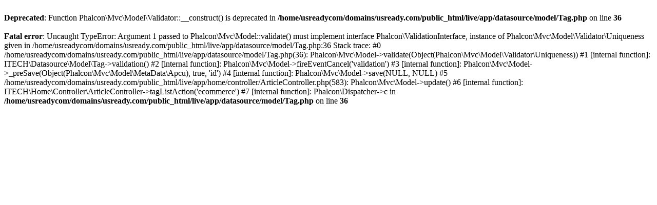

--- FILE ---
content_type: text/html; charset=UTF-8
request_url: https://usready.com/tags/ecommerce.html
body_size: 369
content:
<br />
<b>Deprecated</b>:  Function Phalcon\Mvc\Model\Validator::__construct() is deprecated in <b>/home/usreadycom/domains/usready.com/public_html/live/app/datasource/model/Tag.php</b> on line <b>36</b><br />
<br />
<b>Fatal error</b>:  Uncaught TypeError: Argument 1 passed to Phalcon\Mvc\Model::validate() must implement interface Phalcon\ValidationInterface, instance of Phalcon\Mvc\Model\Validator\Uniqueness given in /home/usreadycom/domains/usready.com/public_html/live/app/datasource/model/Tag.php:36
Stack trace:
#0 /home/usreadycom/domains/usready.com/public_html/live/app/datasource/model/Tag.php(36): Phalcon\Mvc\Model-&gt;validate(Object(Phalcon\Mvc\Model\Validator\Uniqueness))
#1 [internal function]: ITECH\Datasource\Model\Tag-&gt;validation()
#2 [internal function]: Phalcon\Mvc\Model-&gt;fireEventCancel('validation')
#3 [internal function]: Phalcon\Mvc\Model-&gt;_preSave(Object(Phalcon\Mvc\Model\MetaData\Apcu), true, 'id')
#4 [internal function]: Phalcon\Mvc\Model-&gt;save(NULL, NULL)
#5 /home/usreadycom/domains/usready.com/public_html/live/app/home/controller/ArticleController.php(583): Phalcon\Mvc\Model-&gt;update()
#6 [internal function]: ITECH\Home\Controller\ArticleController-&gt;tagListAction('ecommerce')
#7 [internal function]: Phalcon\Dispatcher-&gt;c in <b>/home/usreadycom/domains/usready.com/public_html/live/app/datasource/model/Tag.php</b> on line <b>36</b><br />
